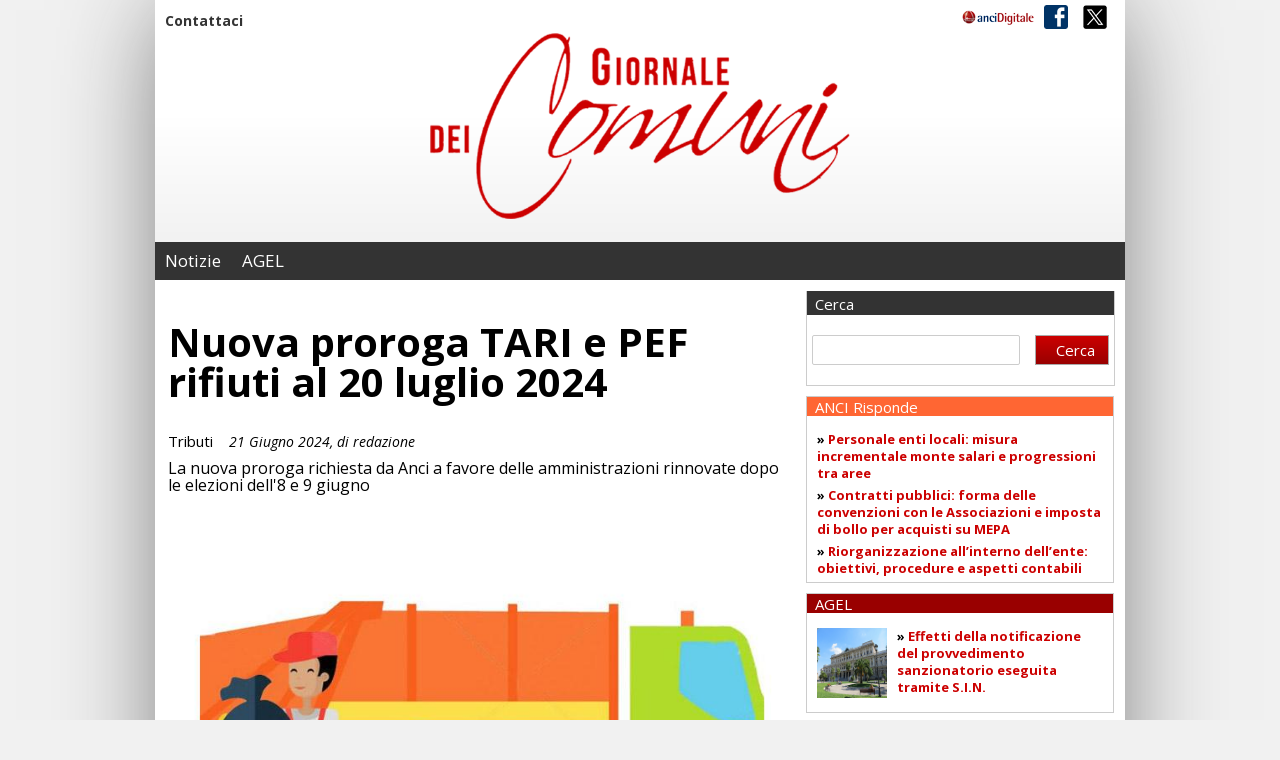

--- FILE ---
content_type: text/html; charset=UTF-8
request_url: https://gdc.ancidigitale.it/nuova-proroga-tari-e-pef-rifiuti-al-20-luglio-2024/
body_size: 12156
content:
<!DOCTYPE html>
<html lang="en">
<head>
	
	<meta charset="utf-8">
	<meta http-equiv="X-UA-Compatible" content="IE=edge">
   	<meta name="viewport" content="width=device-width, initial-scale=1">
	<title>Il Giornale dei Comuni</title>

	<!-- CSS -->
	<link rel="stylesheet" href="https://gdc.ancidigitale.it/wp-content/themes/gdc/css/flexslider.css">
	<link rel="stylesheet" href="https://gdc.ancidigitale.it/wp-content/themes/gdc/css/reset.css">
	<link rel="stylesheet" href="https://gdc.ancidigitale.it/wp-content/themes/gdc/css/mmenu.css">
	<link rel="stylesheet" href="https://gdc.ancidigitale.it/wp-content/themes/gdc/style.css">
	
	<!--[if lt IE 9]>
		<script src="https://oss.maxcdn.com/html5shiv/3.7.2/html5shiv.min.js"></script>
		<script src="https://oss.maxcdn.com/respond/1.4.2/respond.min.js"></script>
	<![endif]-->

	<link href='https://fonts.googleapis.com/css?family=News+Cycle:400,700|Droid+Serif:700,700italic|Oswald' rel='stylesheet' type='text/css'>

	<meta name='robots' content='max-image-preview:large' />
<script id="cookieyes" type="text/javascript" src="https://cdn-cookieyes.com/client_data/dce2a693368f66e72f7b659c/script.js"></script><link rel="alternate" type="application/rss+xml" title="Il Giornale dei Comuni &raquo; Feed" href="https://gdc.ancidigitale.it/feed/" />
<link rel="alternate" type="application/rss+xml" title="Il Giornale dei Comuni &raquo; Feed dei commenti" href="https://gdc.ancidigitale.it/comments/feed/" />
<script type="text/javascript">
/* <![CDATA[ */
window._wpemojiSettings = {"baseUrl":"https:\/\/s.w.org\/images\/core\/emoji\/14.0.0\/72x72\/","ext":".png","svgUrl":"https:\/\/s.w.org\/images\/core\/emoji\/14.0.0\/svg\/","svgExt":".svg","source":{"concatemoji":"https:\/\/gdc.ancidigitale.it\/wp-includes\/js\/wp-emoji-release.min.js?ver=6.4.7"}};
/*! This file is auto-generated */
!function(i,n){var o,s,e;function c(e){try{var t={supportTests:e,timestamp:(new Date).valueOf()};sessionStorage.setItem(o,JSON.stringify(t))}catch(e){}}function p(e,t,n){e.clearRect(0,0,e.canvas.width,e.canvas.height),e.fillText(t,0,0);var t=new Uint32Array(e.getImageData(0,0,e.canvas.width,e.canvas.height).data),r=(e.clearRect(0,0,e.canvas.width,e.canvas.height),e.fillText(n,0,0),new Uint32Array(e.getImageData(0,0,e.canvas.width,e.canvas.height).data));return t.every(function(e,t){return e===r[t]})}function u(e,t,n){switch(t){case"flag":return n(e,"\ud83c\udff3\ufe0f\u200d\u26a7\ufe0f","\ud83c\udff3\ufe0f\u200b\u26a7\ufe0f")?!1:!n(e,"\ud83c\uddfa\ud83c\uddf3","\ud83c\uddfa\u200b\ud83c\uddf3")&&!n(e,"\ud83c\udff4\udb40\udc67\udb40\udc62\udb40\udc65\udb40\udc6e\udb40\udc67\udb40\udc7f","\ud83c\udff4\u200b\udb40\udc67\u200b\udb40\udc62\u200b\udb40\udc65\u200b\udb40\udc6e\u200b\udb40\udc67\u200b\udb40\udc7f");case"emoji":return!n(e,"\ud83e\udef1\ud83c\udffb\u200d\ud83e\udef2\ud83c\udfff","\ud83e\udef1\ud83c\udffb\u200b\ud83e\udef2\ud83c\udfff")}return!1}function f(e,t,n){var r="undefined"!=typeof WorkerGlobalScope&&self instanceof WorkerGlobalScope?new OffscreenCanvas(300,150):i.createElement("canvas"),a=r.getContext("2d",{willReadFrequently:!0}),o=(a.textBaseline="top",a.font="600 32px Arial",{});return e.forEach(function(e){o[e]=t(a,e,n)}),o}function t(e){var t=i.createElement("script");t.src=e,t.defer=!0,i.head.appendChild(t)}"undefined"!=typeof Promise&&(o="wpEmojiSettingsSupports",s=["flag","emoji"],n.supports={everything:!0,everythingExceptFlag:!0},e=new Promise(function(e){i.addEventListener("DOMContentLoaded",e,{once:!0})}),new Promise(function(t){var n=function(){try{var e=JSON.parse(sessionStorage.getItem(o));if("object"==typeof e&&"number"==typeof e.timestamp&&(new Date).valueOf()<e.timestamp+604800&&"object"==typeof e.supportTests)return e.supportTests}catch(e){}return null}();if(!n){if("undefined"!=typeof Worker&&"undefined"!=typeof OffscreenCanvas&&"undefined"!=typeof URL&&URL.createObjectURL&&"undefined"!=typeof Blob)try{var e="postMessage("+f.toString()+"("+[JSON.stringify(s),u.toString(),p.toString()].join(",")+"));",r=new Blob([e],{type:"text/javascript"}),a=new Worker(URL.createObjectURL(r),{name:"wpTestEmojiSupports"});return void(a.onmessage=function(e){c(n=e.data),a.terminate(),t(n)})}catch(e){}c(n=f(s,u,p))}t(n)}).then(function(e){for(var t in e)n.supports[t]=e[t],n.supports.everything=n.supports.everything&&n.supports[t],"flag"!==t&&(n.supports.everythingExceptFlag=n.supports.everythingExceptFlag&&n.supports[t]);n.supports.everythingExceptFlag=n.supports.everythingExceptFlag&&!n.supports.flag,n.DOMReady=!1,n.readyCallback=function(){n.DOMReady=!0}}).then(function(){return e}).then(function(){var e;n.supports.everything||(n.readyCallback(),(e=n.source||{}).concatemoji?t(e.concatemoji):e.wpemoji&&e.twemoji&&(t(e.twemoji),t(e.wpemoji)))}))}((window,document),window._wpemojiSettings);
/* ]]> */
</script>
<style id='wp-emoji-styles-inline-css' type='text/css'>

	img.wp-smiley, img.emoji {
		display: inline !important;
		border: none !important;
		box-shadow: none !important;
		height: 1em !important;
		width: 1em !important;
		margin: 0 0.07em !important;
		vertical-align: -0.1em !important;
		background: none !important;
		padding: 0 !important;
	}
</style>
<link rel='stylesheet' id='wp-block-library-css' href='https://gdc.ancidigitale.it/wp-includes/css/dist/block-library/style.min.css?ver=6.4.7' type='text/css' media='all' />
<style id='classic-theme-styles-inline-css' type='text/css'>
/*! This file is auto-generated */
.wp-block-button__link{color:#fff;background-color:#32373c;border-radius:9999px;box-shadow:none;text-decoration:none;padding:calc(.667em + 2px) calc(1.333em + 2px);font-size:1.125em}.wp-block-file__button{background:#32373c;color:#fff;text-decoration:none}
</style>
<style id='global-styles-inline-css' type='text/css'>
body{--wp--preset--color--black: #000000;--wp--preset--color--cyan-bluish-gray: #abb8c3;--wp--preset--color--white: #ffffff;--wp--preset--color--pale-pink: #f78da7;--wp--preset--color--vivid-red: #cf2e2e;--wp--preset--color--luminous-vivid-orange: #ff6900;--wp--preset--color--luminous-vivid-amber: #fcb900;--wp--preset--color--light-green-cyan: #7bdcb5;--wp--preset--color--vivid-green-cyan: #00d084;--wp--preset--color--pale-cyan-blue: #8ed1fc;--wp--preset--color--vivid-cyan-blue: #0693e3;--wp--preset--color--vivid-purple: #9b51e0;--wp--preset--gradient--vivid-cyan-blue-to-vivid-purple: linear-gradient(135deg,rgba(6,147,227,1) 0%,rgb(155,81,224) 100%);--wp--preset--gradient--light-green-cyan-to-vivid-green-cyan: linear-gradient(135deg,rgb(122,220,180) 0%,rgb(0,208,130) 100%);--wp--preset--gradient--luminous-vivid-amber-to-luminous-vivid-orange: linear-gradient(135deg,rgba(252,185,0,1) 0%,rgba(255,105,0,1) 100%);--wp--preset--gradient--luminous-vivid-orange-to-vivid-red: linear-gradient(135deg,rgba(255,105,0,1) 0%,rgb(207,46,46) 100%);--wp--preset--gradient--very-light-gray-to-cyan-bluish-gray: linear-gradient(135deg,rgb(238,238,238) 0%,rgb(169,184,195) 100%);--wp--preset--gradient--cool-to-warm-spectrum: linear-gradient(135deg,rgb(74,234,220) 0%,rgb(151,120,209) 20%,rgb(207,42,186) 40%,rgb(238,44,130) 60%,rgb(251,105,98) 80%,rgb(254,248,76) 100%);--wp--preset--gradient--blush-light-purple: linear-gradient(135deg,rgb(255,206,236) 0%,rgb(152,150,240) 100%);--wp--preset--gradient--blush-bordeaux: linear-gradient(135deg,rgb(254,205,165) 0%,rgb(254,45,45) 50%,rgb(107,0,62) 100%);--wp--preset--gradient--luminous-dusk: linear-gradient(135deg,rgb(255,203,112) 0%,rgb(199,81,192) 50%,rgb(65,88,208) 100%);--wp--preset--gradient--pale-ocean: linear-gradient(135deg,rgb(255,245,203) 0%,rgb(182,227,212) 50%,rgb(51,167,181) 100%);--wp--preset--gradient--electric-grass: linear-gradient(135deg,rgb(202,248,128) 0%,rgb(113,206,126) 100%);--wp--preset--gradient--midnight: linear-gradient(135deg,rgb(2,3,129) 0%,rgb(40,116,252) 100%);--wp--preset--font-size--small: 13px;--wp--preset--font-size--medium: 20px;--wp--preset--font-size--large: 36px;--wp--preset--font-size--x-large: 42px;--wp--preset--spacing--20: 0,44rem;--wp--preset--spacing--30: 0,67rem;--wp--preset--spacing--40: 1rem;--wp--preset--spacing--50: 1,5rem;--wp--preset--spacing--60: 2,25rem;--wp--preset--spacing--70: 3,38rem;--wp--preset--spacing--80: 5,06rem;--wp--preset--shadow--natural: 6px 6px 9px rgba(0, 0, 0, 0.2);--wp--preset--shadow--deep: 12px 12px 50px rgba(0, 0, 0, 0.4);--wp--preset--shadow--sharp: 6px 6px 0px rgba(0, 0, 0, 0.2);--wp--preset--shadow--outlined: 6px 6px 0px -3px rgba(255, 255, 255, 1), 6px 6px rgba(0, 0, 0, 1);--wp--preset--shadow--crisp: 6px 6px 0px rgba(0, 0, 0, 1);}:where(.is-layout-flex){gap: 0.5em;}:where(.is-layout-grid){gap: 0.5em;}body .is-layout-flow > .alignleft{float: left;margin-inline-start: 0;margin-inline-end: 2em;}body .is-layout-flow > .alignright{float: right;margin-inline-start: 2em;margin-inline-end: 0;}body .is-layout-flow > .aligncenter{margin-left: auto !important;margin-right: auto !important;}body .is-layout-constrained > .alignleft{float: left;margin-inline-start: 0;margin-inline-end: 2em;}body .is-layout-constrained > .alignright{float: right;margin-inline-start: 2em;margin-inline-end: 0;}body .is-layout-constrained > .aligncenter{margin-left: auto !important;margin-right: auto !important;}body .is-layout-constrained > :where(:not(.alignleft):not(.alignright):not(.alignfull)){max-width: var(--wp--style--global--content-size);margin-left: auto !important;margin-right: auto !important;}body .is-layout-constrained > .alignwide{max-width: var(--wp--style--global--wide-size);}body .is-layout-flex{display: flex;}body .is-layout-flex{flex-wrap: wrap;align-items: center;}body .is-layout-flex > *{margin: 0;}body .is-layout-grid{display: grid;}body .is-layout-grid > *{margin: 0;}:where(.wp-block-columns.is-layout-flex){gap: 2em;}:where(.wp-block-columns.is-layout-grid){gap: 2em;}:where(.wp-block-post-template.is-layout-flex){gap: 1.25em;}:where(.wp-block-post-template.is-layout-grid){gap: 1.25em;}.has-black-color{color: var(--wp--preset--color--black) !important;}.has-cyan-bluish-gray-color{color: var(--wp--preset--color--cyan-bluish-gray) !important;}.has-white-color{color: var(--wp--preset--color--white) !important;}.has-pale-pink-color{color: var(--wp--preset--color--pale-pink) !important;}.has-vivid-red-color{color: var(--wp--preset--color--vivid-red) !important;}.has-luminous-vivid-orange-color{color: var(--wp--preset--color--luminous-vivid-orange) !important;}.has-luminous-vivid-amber-color{color: var(--wp--preset--color--luminous-vivid-amber) !important;}.has-light-green-cyan-color{color: var(--wp--preset--color--light-green-cyan) !important;}.has-vivid-green-cyan-color{color: var(--wp--preset--color--vivid-green-cyan) !important;}.has-pale-cyan-blue-color{color: var(--wp--preset--color--pale-cyan-blue) !important;}.has-vivid-cyan-blue-color{color: var(--wp--preset--color--vivid-cyan-blue) !important;}.has-vivid-purple-color{color: var(--wp--preset--color--vivid-purple) !important;}.has-black-background-color{background-color: var(--wp--preset--color--black) !important;}.has-cyan-bluish-gray-background-color{background-color: var(--wp--preset--color--cyan-bluish-gray) !important;}.has-white-background-color{background-color: var(--wp--preset--color--white) !important;}.has-pale-pink-background-color{background-color: var(--wp--preset--color--pale-pink) !important;}.has-vivid-red-background-color{background-color: var(--wp--preset--color--vivid-red) !important;}.has-luminous-vivid-orange-background-color{background-color: var(--wp--preset--color--luminous-vivid-orange) !important;}.has-luminous-vivid-amber-background-color{background-color: var(--wp--preset--color--luminous-vivid-amber) !important;}.has-light-green-cyan-background-color{background-color: var(--wp--preset--color--light-green-cyan) !important;}.has-vivid-green-cyan-background-color{background-color: var(--wp--preset--color--vivid-green-cyan) !important;}.has-pale-cyan-blue-background-color{background-color: var(--wp--preset--color--pale-cyan-blue) !important;}.has-vivid-cyan-blue-background-color{background-color: var(--wp--preset--color--vivid-cyan-blue) !important;}.has-vivid-purple-background-color{background-color: var(--wp--preset--color--vivid-purple) !important;}.has-black-border-color{border-color: var(--wp--preset--color--black) !important;}.has-cyan-bluish-gray-border-color{border-color: var(--wp--preset--color--cyan-bluish-gray) !important;}.has-white-border-color{border-color: var(--wp--preset--color--white) !important;}.has-pale-pink-border-color{border-color: var(--wp--preset--color--pale-pink) !important;}.has-vivid-red-border-color{border-color: var(--wp--preset--color--vivid-red) !important;}.has-luminous-vivid-orange-border-color{border-color: var(--wp--preset--color--luminous-vivid-orange) !important;}.has-luminous-vivid-amber-border-color{border-color: var(--wp--preset--color--luminous-vivid-amber) !important;}.has-light-green-cyan-border-color{border-color: var(--wp--preset--color--light-green-cyan) !important;}.has-vivid-green-cyan-border-color{border-color: var(--wp--preset--color--vivid-green-cyan) !important;}.has-pale-cyan-blue-border-color{border-color: var(--wp--preset--color--pale-cyan-blue) !important;}.has-vivid-cyan-blue-border-color{border-color: var(--wp--preset--color--vivid-cyan-blue) !important;}.has-vivid-purple-border-color{border-color: var(--wp--preset--color--vivid-purple) !important;}.has-vivid-cyan-blue-to-vivid-purple-gradient-background{background: var(--wp--preset--gradient--vivid-cyan-blue-to-vivid-purple) !important;}.has-light-green-cyan-to-vivid-green-cyan-gradient-background{background: var(--wp--preset--gradient--light-green-cyan-to-vivid-green-cyan) !important;}.has-luminous-vivid-amber-to-luminous-vivid-orange-gradient-background{background: var(--wp--preset--gradient--luminous-vivid-amber-to-luminous-vivid-orange) !important;}.has-luminous-vivid-orange-to-vivid-red-gradient-background{background: var(--wp--preset--gradient--luminous-vivid-orange-to-vivid-red) !important;}.has-very-light-gray-to-cyan-bluish-gray-gradient-background{background: var(--wp--preset--gradient--very-light-gray-to-cyan-bluish-gray) !important;}.has-cool-to-warm-spectrum-gradient-background{background: var(--wp--preset--gradient--cool-to-warm-spectrum) !important;}.has-blush-light-purple-gradient-background{background: var(--wp--preset--gradient--blush-light-purple) !important;}.has-blush-bordeaux-gradient-background{background: var(--wp--preset--gradient--blush-bordeaux) !important;}.has-luminous-dusk-gradient-background{background: var(--wp--preset--gradient--luminous-dusk) !important;}.has-pale-ocean-gradient-background{background: var(--wp--preset--gradient--pale-ocean) !important;}.has-electric-grass-gradient-background{background: var(--wp--preset--gradient--electric-grass) !important;}.has-midnight-gradient-background{background: var(--wp--preset--gradient--midnight) !important;}.has-small-font-size{font-size: var(--wp--preset--font-size--small) !important;}.has-medium-font-size{font-size: var(--wp--preset--font-size--medium) !important;}.has-large-font-size{font-size: var(--wp--preset--font-size--large) !important;}.has-x-large-font-size{font-size: var(--wp--preset--font-size--x-large) !important;}
.wp-block-navigation a:where(:not(.wp-element-button)){color: inherit;}
:where(.wp-block-post-template.is-layout-flex){gap: 1.25em;}:where(.wp-block-post-template.is-layout-grid){gap: 1.25em;}
:where(.wp-block-columns.is-layout-flex){gap: 2em;}:where(.wp-block-columns.is-layout-grid){gap: 2em;}
.wp-block-pullquote{font-size: 1.5em;line-height: 1.6;}
</style>
<link rel='stylesheet' id='post_hit_counter-frontend-css' href='https://gdc.ancidigitale.it/wp-content/plugins/post-hit-counter/assets/css/frontend.css?ver=1.3.2' type='text/css' media='all' />
<link rel='stylesheet' id='wp-pagenavi-css' href='https://gdc.ancidigitale.it/wp-content/plugins/wp-pagenavi/pagenavi-css.css?ver=2.70' type='text/css' media='all' />
<link rel='stylesheet' id='post_hit_counter-widget-css' href='https://gdc.ancidigitale.it/wp-content/plugins/post-hit-counter/assets/css/widget.css?ver=1.3.2' type='text/css' media='all' />
<link rel="https://api.w.org/" href="https://gdc.ancidigitale.it/wp-json/" /><link rel="alternate" type="application/json" href="https://gdc.ancidigitale.it/wp-json/wp/v2/posts/90035" /><link rel="EditURI" type="application/rsd+xml" title="RSD" href="https://gdc.ancidigitale.it/xmlrpc.php?rsd" />
<meta name="generator" content="WordPress 6.4.7" />
<link rel="canonical" href="https://gdc.ancidigitale.it/nuova-proroga-tari-e-pef-rifiuti-al-20-luglio-2024/" />
<link rel='shortlink' href='https://gdc.ancidigitale.it/?p=90035' />
<link rel="alternate" type="application/json+oembed" href="https://gdc.ancidigitale.it/wp-json/oembed/1.0/embed?url=https%3A%2F%2Fgdc.ancidigitale.it%2Fnuova-proroga-tari-e-pef-rifiuti-al-20-luglio-2024%2F" />
<link rel="alternate" type="text/xml+oembed" href="https://gdc.ancidigitale.it/wp-json/oembed/1.0/embed?url=https%3A%2F%2Fgdc.ancidigitale.it%2Fnuova-proroga-tari-e-pef-rifiuti-al-20-luglio-2024%2F&#038;format=xml" />
<!-- Analytics by WP Statistics - https://wp-statistics.com -->
<style id="sccss">#header div.wp_bannerize.sabato {
    float: none;
    margin-right: 0;
}</style></head>

<body class="inner-page">
<!-- 07:48:34 -->

<!-- START WRAPPER -->
<div id="wrapper">	

	<!-- START LAYOUT -->
	<div id="layout">		

		<!-- START HEADER -->
		<header id="header">

            <!-- START TOP -->
			<div id="top">
            
                <div class="servizio">
					<div class="menu-servizio-container"><ul id="menu-servizio" class="menu"><li id="menu-item-500" class="menu-item menu-item-type-post_type menu-item-object-page menu-item-500"><a href="https://gdc.ancidigitale.it/contattaci/">Contattaci</a></li>
</ul></div>                </div>

            
                <div class="social">
                    <ul>
                        <li><a href="https://www.facebook.com/giornaledeicomuni/" target="_blank"><img src="https://gdc.ancidigitale.it/wp-content/themes/gdc/images/social-icon1.png" alt="" /></a></li>
                        <li><a href="https://twitter.com/@giornalecomuni" target="_blank"><img src="https://gdc.ancidigitale.it/wp-content/themes/gdc/images/social-twitter.png" alt="" /></a></li>
                    </ul>
                </div>
                
                <div class="brand"><a href="https://www.ancidigitale.it" target="_blank"><img src="https://gdc.ancidigitale.it/wp-content/themes/gdc/images/mini-ancitel.png" alt="ANCITEL" class="ancitel" /></a></div>

			</div>
			<!-- END TOP -->

			<div class="adv left"></div>

			
            <div class="logo"><a href="https://gdc.ancidigitale.it">
				                    <img src="https://gdc.ancidigitale.it/wp-content/themes/gdc/images/giornaledeicomuni-big.png" alt="" />
                            </a></div>			

			<div class="adv right"></div>

            <div class="clear"></div>

			
            <!-- START NAVIGATION -->
			<div id="navigation">
            	<a id="ancitel" href="https://www.ancitel.it" target="_blank"><img src="https://gdc.ancidigitale.it/wp-content/themes/gdc/images/mini-ancitel-bianco.png" alt="" /></a>
                <div class="menu">
                	<a class="opner" href="#my-mobile-menu"><span><cite></cite><cite></cite><cite></cite></span>Menu</a>
                   	<div id="my-menu">
	                   	<a href="#wrapper" class="close">x</a>
							<div class="menu-main-container"><ul id="menu-main" class="menu"><li id="menu-item-2952" class="menu-item menu-item-type-post_type menu-item-object-page current_page_parent menu-item-2952"><a href="https://gdc.ancidigitale.it/notizie/">Notizie</a></li>
<li id="menu-item-22311" class="menu-item menu-item-type-taxonomy menu-item-object-category menu-item-22311"><a href="https://gdc.ancidigitale.it/category/agel/">AGEL</a></li>
</ul></div>                    </div>    
                </div>                       
                <div class="clear"></div>
			</div>
			<!-- END NAVIGATION -->
            
		</header>
		<!-- END HEADER -->



		<!-- START CONTENT -->
		<div id="content">

			<!-- START LEFT -->
			<div id="left">
			            									
				<!-- START OPENING -->
				<div class="opening">
                    <h1>Nuova proroga TARI e PEF rifiuti al 20 luglio 2024</h1>
                    <strong>Tributi </strong><span class="date">21 Giugno 2024,  di redazione</span>
                    <p>La nuova proroga richiesta da Anci a favore  delle amministrazioni rinnovate dopo le elezioni dell'8 e 9 giugno</p>
                    
                                            <div class="pic"><img width="509" height="340" src="https://gdc.ancidigitale.it/wp-content/uploads/2022/08/raccolta_rifiuti.jpg" class="attachment-large size-large wp-post-image" alt="" decoding="async" fetchpriority="high" /></div>
                        <div class="photo-caption"></div>

                                        
                </div>
				<!-- END OPENING -->

				<!-- START RELATED -->
				<div class="related">
					
                    <div class="left">
                    	
						
				                        <div class="article">
                            <div class="title">Articoli correlati</div>
                    
                    <div class="block first">
                        <span>Tributi</span>
                                                <a href="https://gdc.ancidigitale.it/manovra-2026-via-libera-alle-definizioni-agevolate-sui-tributi-locali/" class="imgingombro"><img width="310" height="175" src="https://gdc.ancidigitale.it/wp-content/uploads/2021/03/tribut-310x175.jpg" class="attachment-post-thumbnail size-post-thumbnail wp-post-image" alt="" decoding="async" /></a>
                                                <h4><a href="https://gdc.ancidigitale.it/manovra-2026-via-libera-alle-definizioni-agevolate-sui-tributi-locali/">Manovra 2026, via libera alle definizioni agevolate sui tributi locali</a></h4>
                    </div>
                    
                       
                    
                    <div class="block">
                        <span>Tributi</span>
                                                <a href="https://gdc.ancidigitale.it/legge-di-bilancio-2026-le-principali-misure-per-lavoratori-imprese-e-famiglie/" class="imgingombro"><img width="310" height="155" src="https://gdc.ancidigitale.it/wp-content/uploads/2023/04/lavoro-630x315.jpg" class="attachment-post-thumbnail size-post-thumbnail wp-post-image" alt="" decoding="async" /></a>
                                                <h4><a href="https://gdc.ancidigitale.it/legge-di-bilancio-2026-le-principali-misure-per-lavoratori-imprese-e-famiglie/">Legge di Bilancio 2026: le principali misure per lavoratori, imprese e famiglie</a></h4>
                    </div>
                    
                       
                    
                    <div class="block">
                        <span>Tributi</span>
                                                <a href="https://gdc.ancidigitale.it/riforma-fiscale-il-governo-vara-il-decreto-correttivo-per-irpef-e-imprese/" class="imgingombro"><img width="310" height="175" src="https://gdc.ancidigitale.it/wp-content/uploads/2025/12/fisco-310x175.jpg" class="attachment-post-thumbnail size-post-thumbnail wp-post-image" alt="" decoding="async" loading="lazy" /></a>
                                                <h4><a href="https://gdc.ancidigitale.it/riforma-fiscale-il-governo-vara-il-decreto-correttivo-per-irpef-e-imprese/">Riforma fiscale, il Governo vara il decreto correttivo per Irpef e imprese</a></h4>
                    </div>
                    
                       
                    
                    <div class="block">
                        <span>Tributi</span>
                                                <a href="https://gdc.ancidigitale.it/cambiamento-di-nome-e-cognome-allestero-limposta-di-bollo-resta-dovuta/" class="imgingombro"><img width="310" height="175" src="https://gdc.ancidigitale.it/wp-content/uploads/2025/12/imposta-310x175.jpg" class="attachment-post-thumbnail size-post-thumbnail wp-post-image" alt="" decoding="async" loading="lazy" /></a>
                                                <h4><a href="https://gdc.ancidigitale.it/cambiamento-di-nome-e-cognome-allestero-limposta-di-bollo-resta-dovuta/">Cambiamento di nome e cognome all’estero: l’imposta di bollo resta dovuta</a></h4>
                    </div>
                    
                       
                    
                    <div class="block">
                        <span>Tributi</span>
                                                <a href="https://gdc.ancidigitale.it/camera-approva-lesenzione-imu-per-le-case-in-italia-dei-cittadini-aire/" class="imgingombro"><img width="295" height="171" src="https://gdc.ancidigitale.it/wp-content/uploads/2019/09/imu.jpg" class="attachment-post-thumbnail size-post-thumbnail wp-post-image" alt="" decoding="async" loading="lazy" srcset="https://gdc.ancidigitale.it/wp-content/uploads/2019/09/imu.jpg 295w, https://gdc.ancidigitale.it/wp-content/uploads/2019/09/imu-290x168.jpg 290w" sizes="(max-width: 295px) 100vw, 295px" /></a>
                                                <h4><a href="https://gdc.ancidigitale.it/camera-approva-lesenzione-imu-per-le-case-in-italia-dei-cittadini-aire/">Camera approva l’esenzione Imu per le case in Italia dei cittadini Aire</a></h4>
                    </div>
                    
                       
                       
                                            </div>
                	
                        
               
         

                        
                    </div>
                    
                    <div class="right">

                        <div class="interface">
                        	
                            <div class="fontsize">
                                <ul>
                                	<li><a id="incfont" src="#"><img src="https://gdc.ancidigitale.it/wp-content/themes/gdc/images/apluse-icon.png" alt="" /></a></li>
                                	<li><a id="decfont" src="#"><img id="minustext" src="https://gdc.ancidigitale.it/wp-content/themes/gdc/images/apluse-minus.png" alt="" /></a></li>
                                	<li><a class="addthis_button_email"></a></li>
                                	<li><a class="addthis_button_print"></a></li>
                                </ul>
                            </div>
                            
                            <div class="social">
                                <div class="addthis_toolbox" addthis:url="https://gdc.ancidigitale.it/nuova-proroga-tari-e-pef-rifiuti-al-20-luglio-2024/" addthis:title="Nuova proroga TARI e PEF rifiuti al 20 luglio 2024">
                                    <ul class="addthis_toolbox addthis_default_style">
                                        <li><span>condividi:</span></li>
                                        <li><a class="addthis_button_facebook"></a></li>
                                        <li><a class="addthis_button_twitter"></a></li>
                                        <li><a class="addthis_button_linkedin"></a></li>
                                        <li><a class="addthis_button_google"></a></li>
                                    </ul>
                                </div>
                            </div>
                        
                        </div>
                        
                        <div id="sizetext">
						
<p>Con un emendamento al cd. “decreto coesione” (decreto-legge 7 maggio 2024, n. 60), approvato dalla Commissione Bilancio, il termine per l’approvazione dei PEF per il servizio di gestione dei rifiuti, delle tariffe e dei regolamenti TARI è stato nuovamente prorogato al 20 luglio 2024.</p>



<p>Il termine originario, previsto dall’ articolo 3, co. 5-<em>quinquies</em>&nbsp;del dl 228/2021, fissato al 30 aprile di ciascun anno, era stato precedentemente prorogato al 30 giugno 2024 dall’articolo 7 del d.l. 39/2024.</p>



<p>La nuova proroga, fortemente richiesta da Anci, è opportunamente intervenuta per concedere un lasso di tempo maggiore alle amministrazioni rinnovate dopo le elezioni degli scorsi 8 e 9 giugno.</p>



<p>Resta al momento ancora non accolta la richiesta di un intervento tampone per alleggerire i PEF dalle richieste di compensazione sulle tariffe degli ‘impianti minimi’, che tuttavia l’Associazione continuerà a riproporre in tutte le sedi istituzionali e legislative.  </p>



<p>Fonte: IFEL</p>
                        </div>
                    
                    </div>

				</div>
				<!-- END RELATED -->
                
						</div>
			<!-- END LEFT -->			

					<!-- START RIGHT -->
			<div id="right">



<!-- START CERCA -->
<div class="cerca desktop" style="padding: 0px;">
    <div class="title">Cerca</div>
	<form action="https://gdc.ancidigitale.it/" method="get">
    <fieldset>
        <input type="text" name="s" id="search" value="" />
        <input type="submit" id="searchsubmit" value="Cerca" />
    </fieldset>
</form></div>
<!-- END CERCA -->

        <!-- START BOX -->
        <div id="featured">

        <div class="box">
        <p class="title arancio">ANCI Risponde</p>
        	<div class="inner">
				                                                <p>&raquo; <a href="https://gdc.ancidigitale.it/personale-enti-locali-misura-incrementale-monte-salari-e-progressioni-tra-aree/" target="_blank">Personale enti locali: misura incrementale monte salari e progressioni tra aree</a></p>
                    
                                                                    <p>&raquo; <a href="https://gdc.ancidigitale.it/contratti-pubblici-forma-delle-convenzioni-con-le-associazioni-e-imposta-di-bollo-per-acquisti-su-mepa/" target="_blank">Contratti pubblici: forma delle convenzioni con le Associazioni e imposta di bollo per acquisti su MEPA</a></p>
                    
                                                                    <p>&raquo; <a href="https://gdc.ancidigitale.it/riorganizzazione-allinterno-dellente-obiettivi-procedure-e-aspetti-contabili/" target="_blank">Riorganizzazione all’interno dell’ente: obiettivi, procedure e aspetti contabili</a></p>
                    
                    	
            </div>
        </div>

<!-- <div class="box">
    <p class="title verde">BANDA ULTRA LARGA</p>
    <div class="inner">
        <a class="pic" href="https://gdc.ancidigitale.it/category/banda-ultra-larga/"><img src="https://gdc.ancidigitale.it/wp-content/uploads/2018/04/logo_BUL-1.png" class="attachment-thumbnail size-thumbnail wp-post-image" alt="Archivio articoli BUL" /></a>
        <p>&raquo; <a href="https://gdc.ancidigitale.it.it/category/banda-ultra-larga/">Archivio articoli BUL</a></p>
    </div>
</div>
-->
        <div class="box">
        <p class="title rosso">AGEL</p>
        	<div class="inner">
				                                                <a class="pic" href="https://gdc.ancidigitale.it/agel/effetti-della-notificazione-del-provvedimento-sanzionatorio-eseguita-tramite-s-i-n/"><img width="150" height="113" src="https://gdc.ancidigitale.it/wp-content/uploads/2023/09/cassazione.jpg" class="attachment-thumbnail size-thumbnail wp-post-image" alt="" decoding="async" loading="lazy" /></a>

                        <p>&raquo; <a href="https://gdc.ancidigitale.it/agel/effetti-della-notificazione-del-provvedimento-sanzionatorio-eseguita-tramite-s-i-n/" target="_blank">Effetti della notificazione del provvedimento sanzionatorio eseguita tramite S.I.N.</a></p>
                    
                    	
            </div>
        </div>
        

		<!--div class="box ultimobox">
        <p class="title blu">EDIZIONI WEEKEND</p>
        	<div class="inner">
		        <a href="https://gdc.ancidigitale.it/homepage/?edizione=sabato"><img class="sabato" src="https://gdc.ancidigitale.it/wp-content/themes/gdc/images/link-sabato.png" /></a>
		        <a href="https://gdc.ancidigitale.it/homepage/?edizione=domenica"><img class="domenica" src="https://gdc.ancidigitale.it/wp-content/themes/gdc/images/link-domenica.png" /></a>
            </div>
        </div-->


		<!-- START CERCA -->
<div class="cerca mobile">
    <div class="title">Cerca</div>
	<form action="https://gdc.ancidigitale.it/" method="get">
    <fieldset>
        <input type="text" name="s" id="search" value="" />
        <input type="submit" id="searchsubmit" value="Cerca" />
    </fieldset>
</form></div>
<!-- END CERCA -->

        </div>
        <!-- END BOX -->

<div class="headline">
    <div class="title">Notizie</div>
    
    <ul>
    <li><a href="https://gdc.ancidigitale.it/category/agel/" title="Vedi notizie in AGEL" >AGEL</a> </li> <li><a href="https://gdc.ancidigitale.it/category/agricoltura/" title="Vedi notizie in Agricoltura" >Agricoltura</a> </li> <li><a href="https://gdc.ancidigitale.it/category/anagrafe/" title="Vedi notizie in Anagrafe" >Anagrafe</a> </li> <li><a href="https://gdc.ancidigitale.it/category/anci/" title="Vedi notizie in ANCI" >ANCI</a> </li> <li><a href="https://gdc.ancidigitale.it/category/ancidigitale/" title="Vedi notizie in Anci Digitale" >Anci Digitale</a> </li> <li><a href="https://gdc.ancidigitale.it/category/ancirisponde/" title="Vedi notizie in Anci Risponde" >Anci Risponde</a> </li> <li><a href="https://gdc.ancidigitale.it/category/appalti/" title="Vedi notizie in Appalti" >Appalti</a> </li> <li><a href="https://gdc.ancidigitale.it/category/banda-ultra-larga/" title="Vedi notizie in Banda Ultra Larga" >Banda Ultra Larga</a> </li> <li><a href="https://gdc.ancidigitale.it/category/commercio/" title="Vedi notizie in Commercio" >Commercio</a> </li> <li><a href="https://gdc.ancidigitale.it/category/comunicazione/" title="Vedi notizie in Comunicazione" >Comunicazione</a> </li> <li><a href="https://gdc.ancidigitale.it/category/cooperazione/" title="Vedi notizie in Cooperazione" >Cooperazione</a> </li> <li><a href="https://gdc.ancidigitale.it/category/politiche-culturali/" title="Vedi notizie in Cultura" >Cultura</a> </li> <li><a href="https://gdc.ancidigitale.it/category/economia-e-imprese/" title="Vedi notizie in Economia" >Economia</a> </li> <li><a href="https://gdc.ancidigitale.it/category/edilizia/" title="Vedi notizie in Edilizia" >Edilizia</a> </li> <li><a href="https://gdc.ancidigitale.it/category/editoriale/" title="Vedi notizie in Editoriale" >Editoriale</a> </li> <li><a href="https://gdc.ancidigitale.it/category/elezioni/" title="Vedi notizie in Elezioni" >Elezioni</a> </li> <li><a href="https://gdc.ancidigitale.it/category/ambiente/" title="Vedi notizie in Energia e Ambiente" >Energia e Ambiente</a> </li> <li><a href="https://gdc.ancidigitale.it/category/enti-locali/" title="Vedi notizie in Enti locali" >Enti locali</a> </li> <li><a href="https://gdc.ancidigitale.it/category/finanza-e-bilanci/" title="Vedi notizie in Finanza locale" >Finanza locale</a> </li> <li><a href="https://gdc.ancidigitale.it/category/formazione/" title="Vedi notizie in Formazione" >Formazione</a> </li> <li><a href="https://gdc.ancidigitale.it/category/giovani/" title="Vedi notizie in Giovani" >Giovani</a> </li> <li><a href="https://gdc.ancidigitale.it/category/governo/" title="Vedi notizie in Governo" >Governo</a> </li> <li><a href="https://gdc.ancidigitale.it/category/immigrazione/" title="Vedi notizie in Immigrazione" >Immigrazione</a> </li> <li><a href="https://gdc.ancidigitale.it/category/opere-pubbliche/" title="Vedi notizie in Infrastrutture" >Infrastrutture</a> </li> <li><a href="https://gdc.ancidigitale.it/category/innovazione/" title="Vedi notizie in Innovazione" >Innovazione</a> </li> <li><a href="https://gdc.ancidigitale.it/category/lavoro/" title="Vedi notizie in Lavoro" >Lavoro</a> </li> <li><a href="https://gdc.ancidigitale.it/category/legalita/" title="Vedi notizie in Legalità" >Legalità</a> </li> <li><a href="https://gdc.ancidigitale.it/category/esteri/" title="Vedi notizie in Mobilità" >Mobilità</a> </li> <li><a href="https://gdc.ancidigitale.it/category/personale/" title="Vedi notizie in Personale" >Personale</a> </li> <li><a href="https://gdc.ancidigitale.it/category/polizia-locale/" title="Vedi notizie in Polizia locale" >Polizia locale</a> </li> <li><a href="https://gdc.ancidigitale.it/category/previdenza/" title="Vedi notizie in Previdenza" >Previdenza</a> </li> <li><a href="https://gdc.ancidigitale.it/category/privacy/" title="Vedi notizie in Privacy" >Privacy</a> </li> <li><a href="https://gdc.ancidigitale.it/category/protezione-civile/" title="Vedi notizie in Protezione civile" >Protezione civile</a> </li> <li><a href="https://gdc.ancidigitale.it/category/organi-istituzionali/" title="Vedi notizie in Pubblica amministrazione" >Pubblica amministrazione</a> </li> <li><a href="https://gdc.ancidigitale.it/category/sanita/" title="Vedi notizie in Salute" >Salute</a> </li> <li><a href="https://gdc.ancidigitale.it/category/scuola/" title="Vedi notizie in Scuola" >Scuola</a> </li> <li><a href="https://gdc.ancidigitale.it/category/servizi-e-forniture/" title="Vedi notizie in Servizi" >Servizi</a> </li> <li><a href="https://gdc.ancidigitale.it/category/sicurezza/" title="Vedi notizie in Sicurezza" >Sicurezza</a> </li> <li><a href="https://gdc.ancidigitale.it/category/sisma/" title="Vedi notizie in Sisma" >Sisma</a> </li> <li><a href="https://gdc.ancidigitale.it/category/solidarieta/" title="Vedi notizie in Solidarietà" >Solidarietà</a> </li> <li><a href="https://gdc.ancidigitale.it/category/sanita/sport/" title="Vedi notizie in Sport" >Sport</a> </li> <li><a href="https://gdc.ancidigitale.it/category/trasparenza/" title="Vedi notizie in Trasparenza" >Trasparenza</a> </li> <li><a href="https://gdc.ancidigitale.it/category/tributi/" title="Vedi notizie in Tributi" >Tributi</a> </li> <li><a href="https://gdc.ancidigitale.it/category/turismo/" title="Vedi notizie in Turismo" >Turismo</a> </li> <li><a href="https://gdc.ancidigitale.it/category/unione-europea/" title="Vedi notizie in Unione europea" >Unione europea</a> </li> <li><a href="https://gdc.ancidigitale.it/category/urbanistica-e-ambiente/" title="Vedi notizie in Urbanistica" >Urbanistica</a> </li> <li><a href="https://gdc.ancidigitale.it/category/trasporti/" title="Vedi notizie in Welfare" >Welfare</a> </li>     </ul>
</div>




<!--				<div class="shortnews">
                    <div class="title">In evidenza</div>
                    <ul>
                                        	<li>
                        	<a class="pic" href="https://gdc.ancidigitale.it/franco-minucci-confermato-alla-guida-di-anci-digitale/"><img width="150" height="100" src="https://gdc.ancidigitale.it/wp-content/uploads/2023/05/5292_1.png" class="attachment-thumbnail size-thumbnail wp-post-image" alt="" decoding="async" loading="lazy" /></a>
                        	<div class="text">
                                <p><a href="https://gdc.ancidigitale.it/franco-minucci-confermato-alla-guida-di-anci-digitale/">Franco Minucci confermato alla guida di Anci Digitale</a></p>
                            </div>
                        </li>
                                        	<li>
                        	<a class="pic" href="https://gdc.ancidigitale.it/minucci-la-polizia-locale-target-privilegiato-della-trasformazione-digitale-della-pa/"><img width="150" height="60" src="https://gdc.ancidigitale.it/wp-content/uploads/2023/09/Pannello-ANCI-Digitale-350x140-REV-3_1080.jpg" class="attachment-thumbnail size-thumbnail wp-post-image" alt="" decoding="async" loading="lazy" /></a>
                        	<div class="text">
                                <p><a href="https://gdc.ancidigitale.it/minucci-la-polizia-locale-target-privilegiato-della-trasformazione-digitale-della-pa/">Minucci: “La Polizia locale target privilegiato della trasformazione digitale della Pa”</a></p>
                            </div>
                        </li>
                                        	<li>
                        	<a class="pic" href="https://gdc.ancidigitale.it/8-novembre-2023-webinar-la-giurisprudenza-piu-recente-sugli-organi-e-sugli-atti-degli-enti-locali/"><img width="150" height="126" src="https://gdc.ancidigitale.it/wp-content/uploads/2023/11/Webinar-8-novembre-2023.png" class="attachment-thumbnail size-thumbnail wp-post-image" alt="" decoding="async" loading="lazy" /></a>
                        	<div class="text">
                                <p><a href="https://gdc.ancidigitale.it/8-novembre-2023-webinar-la-giurisprudenza-piu-recente-sugli-organi-e-sugli-atti-degli-enti-locali/">8 novembre 2023, Webinar: la giurisprudenza più recente sugli organi e sugli atti degli enti locali</a></p>
                            </div>
                        </li>
                                        	<li>
                        	<a class="pic" href="https://gdc.ancidigitale.it/18-ottobre-2023-webinar-la-stipula-e-la-forma-dei-contratti-pubblici/"><img width="150" height="126" src="https://gdc.ancidigitale.it/wp-content/uploads/2023/10/Webinar-18-ottobre-2023.png" class="attachment-thumbnail size-thumbnail wp-post-image" alt="" decoding="async" loading="lazy" /></a>
                        	<div class="text">
                                <p><a href="https://gdc.ancidigitale.it/18-ottobre-2023-webinar-la-stipula-e-la-forma-dei-contratti-pubblici/">18 ottobre 2023 WEBINAR: la stipula e la forma dei contratti pubblici</a></p>
                            </div>
                        </li>
                                        	<li>
                        	<a class="pic" href="https://gdc.ancidigitale.it/webinar-le-figure-tipizzate-di-partenariato-e-lesecuzione-delle-concessioni/"><img width="150" height="126" src="https://gdc.ancidigitale.it/wp-content/uploads/2023/10/Webinar-11-ottobre-2023.png" class="attachment-thumbnail size-thumbnail wp-post-image" alt="" decoding="async" loading="lazy" /></a>
                        	<div class="text">
                                <p><a href="https://gdc.ancidigitale.it/webinar-le-figure-tipizzate-di-partenariato-e-lesecuzione-delle-concessioni/">Webinar: le figure tipizzate di Partenariato e l’esecuzione delle Concessioni</a></p>
                            </div>
                        </li>
                                        	<li>
                        	<a class="pic" href="https://gdc.ancidigitale.it/webinar-finanza-di-progetto/"><img width="150" height="126" src="https://gdc.ancidigitale.it/wp-content/uploads/2023/09/Immagine-in-evidenza-28sett2023.png" class="attachment-thumbnail size-thumbnail wp-post-image" alt="" decoding="async" loading="lazy" /></a>
                        	<div class="text">
                                <p><a href="https://gdc.ancidigitale.it/webinar-finanza-di-progetto/">Webinar: Finanza di progetto</a></p>
                            </div>
                        </li>
                                        	<li>
                        	<a class="pic" href="https://gdc.ancidigitale.it/webinar-anci-digitale-partenariato-pubblico-privato-e-concessioni/"><img width="150" height="126" src="https://gdc.ancidigitale.it/wp-content/uploads/2023/09/7-settembre-.png" class="attachment-thumbnail size-thumbnail wp-post-image" alt="" decoding="async" loading="lazy" /></a>
                        	<div class="text">
                                <p><a href="https://gdc.ancidigitale.it/webinar-anci-digitale-partenariato-pubblico-privato-e-concessioni/">Webinar Anci Digitale: partenariato pubblico – privato e concessioni</a></p>
                            </div>
                        </li>
                                        	<li>
                        	<a class="pic" href="https://gdc.ancidigitale.it/webinar-appalti-pubblici-le-principali-novita-introdotte-dal-nuovo-codice-dei-contratti-pubblici/"><img width="150" height="126" src="https://gdc.ancidigitale.it/wp-content/uploads/2023/07/25-luglio-1.png" class="attachment-thumbnail size-thumbnail wp-post-image" alt="" decoding="async" loading="lazy" /></a>
                        	<div class="text">
                                <p><a href="https://gdc.ancidigitale.it/webinar-appalti-pubblici-le-principali-novita-introdotte-dal-nuovo-codice-dei-contratti-pubblici/">WEBINAR: Appalti pubblici, le principali novità introdotte dal nuovo Codice dei Contratti Pubblici</a></p>
                            </div>
                        </li>
                                        	<li>
                        	<a class="pic" href="https://gdc.ancidigitale.it/webinar-le-novita-piu-rilevanti-sulla-disciplina-dei-segretari-comunali/"><img width="150" height="126" src="https://gdc.ancidigitale.it/wp-content/uploads/2023/07/12-luglio-1.png" class="attachment-thumbnail size-thumbnail wp-post-image" alt="" decoding="async" loading="lazy" /></a>
                        	<div class="text">
                                <p><a href="https://gdc.ancidigitale.it/webinar-le-novita-piu-rilevanti-sulla-disciplina-dei-segretari-comunali/">WEBINAR: Le novità più rilevanti sulla disciplina dei segretari comunali</a></p>
                            </div>
                        </li>
                                        	<li>
                        	<a class="pic" href="https://gdc.ancidigitale.it/webinar-le-progressioni-orizzontali-e-verticali-nel-ccnl-16112022-del-comparto-funzioni-locali/"><img width="150" height="126" src="https://gdc.ancidigitale.it/wp-content/uploads/2023/06/27-giugno-2.png" class="attachment-thumbnail size-thumbnail wp-post-image" alt="" decoding="async" loading="lazy" /></a>
                        	<div class="text">
                                <p><a href="https://gdc.ancidigitale.it/webinar-le-progressioni-orizzontali-e-verticali-nel-ccnl-16112022-del-comparto-funzioni-locali/">WEBINAR: Le progressioni orizzontali e verticali nel CCNL 16/11/2022 del comparto Funzioni Locali</a></p>
                            </div>
                        </li>
                                        	<li>
                        	<a class="pic" href="https://gdc.ancidigitale.it/webinar-i-principi-generali-e-la-digitalizzazione-allinterno-del-nuovo-codice-dei-contratti-pubblici/"><img width="150" height="126" src="https://gdc.ancidigitale.it/wp-content/uploads/2023/06/Webinar-Anci-Digitale-22-giugno-300x251-1.png" class="attachment-thumbnail size-thumbnail wp-post-image" alt="" decoding="async" loading="lazy" /></a>
                        	<div class="text">
                                <p><a href="https://gdc.ancidigitale.it/webinar-i-principi-generali-e-la-digitalizzazione-allinterno-del-nuovo-codice-dei-contratti-pubblici/">WEBINAR: I principi generali e la digitalizzazione all’interno del nuovo Codice dei Contratti Pubblici</a></p>
                            </div>
                        </li>
                                        	<li>
                        	<a class="pic" href="https://gdc.ancidigitale.it/webinar-smartworking-e-lavoro-da-remoto-nella-pa-diritti-e-obblighi-del-lavoratore/"><img width="150" height="126" src="https://gdc.ancidigitale.it/wp-content/uploads/2023/06/Webinar-Anci-Digitale-15-giugno.png" class="attachment-thumbnail size-thumbnail wp-post-image" alt="" decoding="async" loading="lazy" /></a>
                        	<div class="text">
                                <p><a href="https://gdc.ancidigitale.it/webinar-smartworking-e-lavoro-da-remoto-nella-pa-diritti-e-obblighi-del-lavoratore/">WEBINAR: Smartworking e lavoro da remoto nella PA – Diritti e obblighi del lavoratore</a></p>
                            </div>
                        </li>
                                        	<li>
                        	<a class="pic" href="https://gdc.ancidigitale.it/webinar-ultime-novita-in-tema-di-determinazione-delle-indennita-degli-amministratori-locali-e-rendicontazione-del-contributo-statale/"><img width="150" height="126" src="https://gdc.ancidigitale.it/wp-content/uploads/2023/05/Webinar-Anci-Digitale-31-maggio-.png" class="attachment-thumbnail size-thumbnail wp-post-image" alt="" decoding="async" loading="lazy" /></a>
                        	<div class="text">
                                <p><a href="https://gdc.ancidigitale.it/webinar-ultime-novita-in-tema-di-determinazione-delle-indennita-degli-amministratori-locali-e-rendicontazione-del-contributo-statale/">Webinar: ultime novità in tema di determinazione delle indennità degli amministratori locali e rendicontazione del contributo statale</a></p>
                            </div>
                        </li>
                                        	<li>
                        	<a class="pic" href="https://gdc.ancidigitale.it/la-rivoluzione-digitale-della-pa-parte-da-concorsi-e-contratti/"><img width="150" height="150" src="https://gdc.ancidigitale.it/wp-content/uploads/2021/11/b-1-150x150.jpg" class="attachment-thumbnail size-thumbnail wp-post-image" alt="" decoding="async" loading="lazy" /></a>
                        	<div class="text">
                                <p><a href="https://gdc.ancidigitale.it/la-rivoluzione-digitale-della-pa-parte-da-concorsi-e-contratti/">Anci Digitale, la rivoluzione digitale della Pa parte da concorsi e contratti</a></p>
                            </div>
                        </li>
                                        	<li>
                        	<a class="pic" href="https://gdc.ancidigitale.it/anci-digitale-alla-sfida-della-grande-trasformazione-digitale-dei-comuni-italiani/"><img width="150" height="150" src="https://gdc.ancidigitale.it/wp-content/uploads/2021/02/WEBINAR2_hd_800x400-3-1-150x150.jpg" class="attachment-thumbnail size-thumbnail wp-post-image" alt="" decoding="async" loading="lazy" /></a>
                        	<div class="text">
                                <p><a href="https://gdc.ancidigitale.it/anci-digitale-alla-sfida-della-grande-trasformazione-digitale-dei-comuni-italiani/">Anci Digitale alla sfida della grande trasformazione digitale dei Comuni italiani</a></p>
                            </div>
                        </li>
                                        	<li>
                        	<a class="pic" href="https://gdc.ancidigitale.it/ancidigitale-incontra-il-sindaco-del-comune-di-valsamoggia/"><img width="150" height="150" src="https://gdc.ancidigitale.it/wp-content/uploads/2020/12/Immagine-2020-12-21-120906-150x150.png" class="attachment-thumbnail size-thumbnail wp-post-image" alt="" decoding="async" loading="lazy" /></a>
                        	<div class="text">
                                <p><a href="https://gdc.ancidigitale.it/ancidigitale-incontra-il-sindaco-del-comune-di-valsamoggia/">AnciDigitale incontra il Sindaco del Comune di Valsamoggia</a></p>
                            </div>
                        </li>
                                        	<li>
                        	<a class="pic" href="https://gdc.ancidigitale.it/i-comuni-possono-fungere-da-broker-per-polizze-assicurative-a-favore-dei-cittadini/"><img width="150" height="150" src="https://gdc.ancidigitale.it/wp-content/uploads/2021/02/anciRISP-2-1-150x150.jpg" class="attachment-thumbnail size-thumbnail wp-post-image" alt="" decoding="async" loading="lazy" /></a>
                        	<div class="text">
                                <p><a href="https://gdc.ancidigitale.it/i-comuni-possono-fungere-da-broker-per-polizze-assicurative-a-favore-dei-cittadini/">I Comuni possono fungere da broker per polizze assicurative a favore dei cittadini</a></p>
                            </div>
                        </li>
                                        	<li>
                        	<a class="pic" href="https://gdc.ancidigitale.it/anci-risponde-e-aci-pra-si-rinnovano-con-anci-digitale/"><img width="150" height="150" src="https://gdc.ancidigitale.it/wp-content/uploads/2019/12/anci-digitale-3-150x150.jpg" class="attachment-thumbnail size-thumbnail wp-post-image" alt="" decoding="async" loading="lazy" /></a>
                        	<div class="text">
                                <p><a href="https://gdc.ancidigitale.it/anci-risponde-e-aci-pra-si-rinnovano-con-anci-digitale/">ANCI RISPONDE e ACI PRA si rinnovano con ANCI DIGITALE</a></p>
                            </div>
                        </li>
                                        	<li>
                        	<a class="pic" href="https://gdc.ancidigitale.it/domani-terza-sessione-webinar-anci-digitale-sul-fondo-per-linnovazione/"><img width="150" height="150" src="https://gdc.ancidigitale.it/wp-content/uploads/2021/01/WEBINAR2_hd_800x400-3-150x150.jpg" class="attachment-thumbnail size-thumbnail wp-post-image" alt="" decoding="async" loading="lazy" /></a>
                        	<div class="text">
                                <p><a href="https://gdc.ancidigitale.it/domani-terza-sessione-webinar-anci-digitale-sul-fondo-per-linnovazione/">Terza sessione Webinar Anci Digitale sul Fondo per l’innovazione</a></p>
                            </div>
                        </li>
                                        	<li>
                        	<a class="pic" href="https://gdc.ancidigitale.it/domani-seconda-sessione-del-webinar-anci-digitale-sul-fondo-per-linnovazione/"><img width="150" height="150" src="https://gdc.ancidigitale.it/wp-content/uploads/2021/01/WEBINAR2_hd_800x400-3-150x150.jpg" class="attachment-thumbnail size-thumbnail wp-post-image" alt="" decoding="async" loading="lazy" /></a>
                        	<div class="text">
                                <p><a href="https://gdc.ancidigitale.it/domani-seconda-sessione-del-webinar-anci-digitale-sul-fondo-per-linnovazione/">Seconda sessione del Webinar Anci Digitale sul Fondo per l’innovazione</a></p>
                            </div>
                        </li>
                                        	<li>
                        	<a class="pic" href="https://gdc.ancidigitale.it/nuovo-quesito-anci-risponde-i-servizi-alla-persona-erogati-da-unazienda-speciale-possono-essere-sospesi-per-ragioni-di-salute-pubblica/"><img width="150" height="150" src="https://gdc.ancidigitale.it/wp-content/uploads/2020/03/ancirisp-150x150.jpg" class="attachment-thumbnail size-thumbnail wp-post-image" alt="" decoding="async" loading="lazy" /></a>
                        	<div class="text">
                                <p><a href="https://gdc.ancidigitale.it/nuovo-quesito-anci-risponde-i-servizi-alla-persona-erogati-da-unazienda-speciale-possono-essere-sospesi-per-ragioni-di-salute-pubblica/">Anci Risponde: i servizi alla persona erogati da un’azienda speciale possono essere sospesi per ragioni di salute pubblica</a></p>
                            </div>
                        </li>
                                        	<li>
                        	<a class="pic" href="https://gdc.ancidigitale.it/rifiuti-abbandonati-non-spetta-al-comune-ma-alla-provincia-rimuoverli-dalle-strade-di-propria-competenza/"><img width="150" height="150" src="https://gdc.ancidigitale.it/wp-content/uploads/2020/03/ancirisp-150x150.jpg" class="attachment-thumbnail size-thumbnail wp-post-image" alt="" decoding="async" loading="lazy" /></a>
                        	<div class="text">
                                <p><a href="https://gdc.ancidigitale.it/rifiuti-abbandonati-non-spetta-al-comune-ma-alla-provincia-rimuoverli-dalle-strade-di-propria-competenza/">Rifiuti abbandonati: non spetta al Comune ma alla Provincia rimuoverli dalle strade di propria competenza</a></p>
                            </div>
                        </li>
                                        	<li>
                        	<a class="pic" href="https://gdc.ancidigitale.it/anci-risponde-labitazione-ricadente-su-due-comuni-confinanti-paga-la-tari-una-sola-volta/"><img width="150" height="150" src="https://gdc.ancidigitale.it/wp-content/uploads/2020/04/ancirisp-1-150x150.jpg" class="attachment-thumbnail size-thumbnail wp-post-image" alt="" decoding="async" loading="lazy" /></a>
                        	<div class="text">
                                <p><a href="https://gdc.ancidigitale.it/anci-risponde-labitazione-ricadente-su-due-comuni-confinanti-paga-la-tari-una-sola-volta/">Anci Risponde: abitazione ricadente su due Comuni confinanti paga la Tari una sola volta</a></p>
                            </div>
                        </li>
                                        	<li>
                        	<a class="pic" href="https://gdc.ancidigitale.it/webinar-contratti-pubblici-e-pnrr-norme-di-semplificazione-eaccelerazione/"><img width="150" height="126" src="https://gdc.ancidigitale.it/wp-content/uploads/2023/05/Webinar-Anci-Digitale-30-maggio-.png" class="attachment-thumbnail size-thumbnail wp-post-image" alt="" decoding="async" loading="lazy" /></a>
                        	<div class="text">
                                <p><a href="https://gdc.ancidigitale.it/webinar-contratti-pubblici-e-pnrr-norme-di-semplificazione-eaccelerazione/">WEBINAR: contratti pubblici e PNRR. Norme di semplificazione accelerazione</a></p>
                            </div>
                        </li>
                                        	<li>
                        	<a class="pic" href="https://gdc.ancidigitale.it/anci-risponde-possibile-la-modifica-di-un-contratto-di-servizi-per-circostanze-speciali/"><img width="150" height="150" src="https://gdc.ancidigitale.it/wp-content/uploads/2020/05/anciRISP-2-1-150x150.jpg" class="attachment-thumbnail size-thumbnail wp-post-image" alt="" decoding="async" loading="lazy" /></a>
                        	<div class="text">
                                <p><a href="https://gdc.ancidigitale.it/anci-risponde-possibile-la-modifica-di-un-contratto-di-servizi-per-circostanze-speciali/">Covid-19, Anci Risponde: possibile la modifica di un contratto di servizi per circostanze speciali</a></p>
                            </div>
                        </li>
                                        	<li>
                        	<a class="pic" href="https://gdc.ancidigitale.it/webinar-la-tutela-della-privacy-nei-siti-web-della-pa/"><img width="150" height="126" src="https://gdc.ancidigitale.it/wp-content/uploads/2023/06/Webinar-Anci-Digitale-8-giugno.png" class="attachment-thumbnail size-thumbnail wp-post-image" alt="" decoding="async" loading="lazy" /></a>
                        	<div class="text">
                                <p><a href="https://gdc.ancidigitale.it/webinar-la-tutela-della-privacy-nei-siti-web-della-pa/">WEBINAR: la tutela della privacy nei siti web della PA</a></p>
                            </div>
                        </li>
                                        	<li>
                        	<a class="pic" href="https://gdc.ancidigitale.it/il-limite-allassunzione-di-un-libero-professionista-titolare-di-partita-iva/"><img width="150" height="150" src="https://gdc.ancidigitale.it/wp-content/uploads/2020/05/ancirisp-2-150x150.jpg" class="attachment-thumbnail size-thumbnail wp-post-image" alt="" decoding="async" loading="lazy" /></a>
                        	<div class="text">
                                <p><a href="https://gdc.ancidigitale.it/il-limite-allassunzione-di-un-libero-professionista-titolare-di-partita-iva/">Il limite all&#8217;assunzione di un libero professionista titolare di partita IVA </a></p>
                            </div>
                        </li>
                                        	<li>
                        	<a class="pic" href="https://gdc.ancidigitale.it/intelligenza-artificiale-e-mobilita-sostenibile-un-binomio-sempre-piu-stretto/"><img width="150" height="150" src="https://gdc.ancidigitale.it/wp-content/uploads/2021/11/mobilit-150x150.jpg" class="attachment-thumbnail size-thumbnail wp-post-image" alt="" decoding="async" loading="lazy" /></a>
                        	<div class="text">
                                <p><a href="https://gdc.ancidigitale.it/intelligenza-artificiale-e-mobilita-sostenibile-un-binomio-sempre-piu-stretto/">Anci Digitale, Intelligenza artificiale e mobilità sostenibile: un binomio sempre più stretto</a></p>
                            </div>
                        </li>
                                        	<li>
                        	<a class="pic" href="https://gdc.ancidigitale.it/covid-19-interventi-di-solidarieta-alimentare-e-codice-identificativo-di-gara/"><img width="150" height="150" src="https://gdc.ancidigitale.it/wp-content/uploads/2020/05/ancirisp-3-150x150.jpg" class="attachment-thumbnail size-thumbnail wp-post-image" alt="" decoding="async" loading="lazy" /></a>
                        	<div class="text">
                                <p><a href="https://gdc.ancidigitale.it/covid-19-interventi-di-solidarieta-alimentare-e-codice-identificativo-di-gara/">Covid-19, interventi di solidarietà alimentare e Codice identificativo di gara</a></p>
                            </div>
                        </li>
                                        </ul>
				</div>   -->


            <!--<div class="sollic">
                        </div>-->


					

					

			</div>
			<!-- END RIGHT -->

		</div>
		<!-- END CONTENT -->		

		<!-- START FOOTER-->
		<footer id="footer">
			
            <div class="col1">
            	<!--a href="http://www.anci.it" target="_blank"><img src="https://gdc.ancidigitale.it/wp-content/themes/gdc/images/anci.png" alt="ANCI" class="anci" /></a-->
		
            	<a href="https://www.ancidigitale.it" target="_blank"><img src="https://gdc.ancidigitale.it/wp-content/themes/gdc/images/ancitel.png" alt="ANCITEL" class="ancitel" /></a>
		<p style="font-weight:bold;">Anci Digitale S.p.A.<br>Società in house dell’Associazione Nazionale Comuni Italiani e di ACI Informatica</p>
                <p></p>
            </div>

		</footer>
		<!-- END FOOTER -->		

	</div>
	<!-- END LAYOUT -->	

</div>
<!-- END WRAPPER -->

<!-- JS -->
<script type="text/javascript" src="https://code.jquery.com/jquery-1.11.0.min.js"></script>
<script type="text/javascript" src="https://gdc.ancidigitale.it/wp-content/themes/gdc/js/mmenu.js"></script>
<script type="text/javascript" src="https://gdc.ancidigitale.it/wp-content/themes/gdc/js/jquery.flexslider.js"></script>
<script type="text/javascript" src="https://gdc.ancidigitale.it/wp-content/themes/gdc/js/jquery.cycle.all.js"></script>
<script type="text/javascript" src="https://gdc.ancidigitale.it/wp-content/themes/gdc/js/jquery.marquee.js"></script>
<script type="text/javascript" src="https://gdc.ancidigitale.it/wp-content/themes/gdc/js/scripts.js"></script>
<script //type="text/javascript" src="//s7.addthis.com/js/300/addthis_widget.js#pubid=ra-55eded9643a82981" async="async"></script>

<script type="text/javascript" id="wp-statistics-tracker-js-extra">
/* <![CDATA[ */
var WP_Statistics_Tracker_Object = {"requestUrl":"https:\/\/gdc.ancidigitale.it\/wp-json\/wp-statistics\/v2","ajaxUrl":"https:\/\/gdc.ancidigitale.it\/wp-admin\/admin-ajax.php","hitParams":{"wp_statistics_hit":1,"source_type":"post","source_id":90035,"search_query":"","signature":"ce9462b15ca8d02a1428925821c449df","endpoint":"hit"},"onlineParams":{"wp_statistics_hit":1,"source_type":"post","source_id":90035,"search_query":"","signature":"ce9462b15ca8d02a1428925821c449df","endpoint":"online"},"option":{"userOnline":"1","dntEnabled":"1","bypassAdBlockers":"","consentIntegration":{"name":null,"status":[]},"isPreview":false,"trackAnonymously":false,"isWpConsentApiActive":false,"consentLevel":""},"jsCheckTime":"60000","isLegacyEventLoaded":"","customEventAjaxUrl":"https:\/\/gdc.ancidigitale.it\/wp-admin\/admin-ajax.php?action=wp_statistics_custom_event&nonce=24c3bcf16c"};
/* ]]> */
</script>
<script type="text/javascript" src="https://gdc.ancidigitale.it/wp-content/plugins/wp-statistics/assets/js/tracker.js?ver=14.15.6" id="wp-statistics-tracker-js"></script>
</body>
</html>

<!--
Performance optimized by W3 Total Cache. Learn more: https://www.boldgrid.com/w3-total-cache/

Page Caching using Disk: Enhanced 

Served from: gdc.ancidigitale.it @ 2026-01-21 08:48:35 by W3 Total Cache
-->